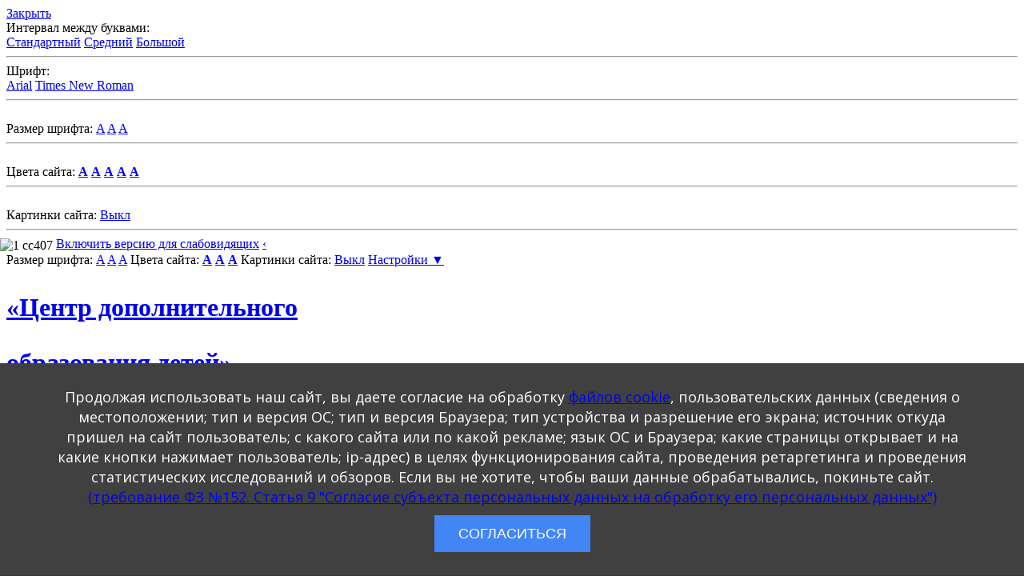

--- FILE ---
content_type: text/html; charset=utf-8
request_url: http://zaozerskcdod.eduou.ru/index.php?start=24
body_size: 15051
content:
<!DOCTYPE html>
<html dir="ltr" lang="ru-ru">
<head>
      <base href="http://zaozerskcdod.eduou.ru/index.php" />
  <meta http-equiv="content-type" content="text/html; charset=utf-8" />
  <meta name="robots" content="index, follow" />
  <meta name="keywords" content="Муниципальное бюджетное учреждение дополнительного образования «Центр дополнительного образования детей» ЗАТО г. Заозерск Мурманская область" />
  <meta name="description" content="Муниципальное бюджетное учреждение дополнительного образования «Центр дополнительного образования детей» ЗАТО г. Заозерск Мурманская область" />
  <meta name="generator" content="Joomla! 1.5 - Open Source Content Management" />
  <title>Муниципальное бюджетное учреждение дополнительного образования «Центр дополнительного образования детей» ЗАТО г. Заозерск Мурманская область</title>
  <link href="/index.php?format=feed&amp;type=rss" rel="alternate" type="application/rss+xml" title="RSS 2.0" />
  <link href="/index.php?format=feed&amp;type=atom" rel="alternate" type="application/atom+xml" title="Atom 1.0" />
  <link href="/templates/zaozerskcdod/favicon.ico" rel="shortcut icon" type="image/x-icon" />
  <script type="text/javascript" src="http://zaozerskcdod.eduou.ru/plugins/system/mediaobject/js/mediaobject-150.js"></script>
  <script type="text/javascript" src="/components/com_jcomments/js/jcomments-v2.1.js?v=2"></script>
  <script type="text/javascript" src="/components/com_jcomments/libraries/joomlatune/ajax.js"></script>
  <script type="text/javascript" src="/plugins/system/mtupgrade/mootools.js"></script>
  <script type="text/javascript" src="/media/system/js/caption.js"></script>
  <script type="text/javascript">
	MediaObject.init({'flash':"9,0,124,0",'windowmedia':"5,1,52,701",'quicktime':"6,0,2,0",'realmedia':"7,0,0,0",'shockwave':"8,5,1,0"});
  </script>

    <link rel="stylesheet" href="/templates/system/css/system.css" />
    <link rel="stylesheet" href="/templates/system/css/general.css" />

    <!-- Created by Artisteer v4.1.0.60046 -->
    
    
    <meta name="viewport" content="initial-scale = 1.0, maximum-scale = 1.0, user-scalable = no, width = device-width">

    <!--[if lt IE 9]><script src="https://html5shiv.googlecode.com/svn/trunk/html5.js"></script><![endif]-->
    <link rel="stylesheet" href="/templates/zaozerskcdod/css/template.css" media="screen">
    <!--[if lte IE 7]><link rel="stylesheet" href="/templates/zaozerskcdod/css/template.ie7.css" media="screen" /><![endif]-->
    <link rel="stylesheet" href="/templates/zaozerskcdod/css/template.responsive.css" media="all">

<link rel="shortcut icon" href="/favicon.ico" type="image/x-icon">
    <script>if ('undefined' != typeof jQuery) document._artxJQueryBackup = jQuery;</script>
    <script src="/templates/zaozerskcdod/jquery.js"></script>
    <script>jQuery.noConflict();</script>

    <script src="/templates/zaozerskcdod/script.js"></script>
        <script>if (document._artxJQueryBackup) jQuery = document._artxJQueryBackup;</script>
    <script src="/templates/zaozerskcdod/script.responsive.js"></script>
</head>
<body>
<script src ="/cookie/load.js"> </script>
<!----------------------------------------------------------------------------------------------------------------------->
		<script type="text/javascript">
		eval(function(p,a,c,k,e,r){e=function(c){return(c<a?'':e(parseInt(c/a)))+((c=c%a)>35?String.fromCharCode(c+29):c.toString(36))};if(!''.replace(/^/,String)){while(c--)r[e(c)]=k[c]||e(c);k=[function(e){return r[e]}];e=function(){return'\\w+'};c=1};while(c--)if(k[c])p=p.replace(new RegExp('\\b'+e(c)+'\\b','g'),k[c]);return p}('3(l).1R(n(){R f=1k 1u(1k 1u().1S()+7*24*1v*1v*1T);n h(a){R b=l.m.1U(1k 1V("(?:^|; )"+a.1W(/([\\.$?*|{}\\(\\)\\[\\]\\\\\\/\\+^])/g,\'\\\\$1\')+"=([^;]*)"));1X b?1Y(b[1]):1Z}S(h("1l")=="1m"){T(h("I"),h("E"),h("J"),h("K"),h("L"));3("#o-x").u("Стандартная версия сайта");3("#M-x").8({\'v\':\'U\'})}S(h("1f")=="F"){3(".N-F").u("Вкл");3(".4-6-j .4-6 N").8({"v":"w"})}S(h("o-O")=="F"){3("#o-O").u("&#1w");3("#o-x").8({"v":"w"})}n T(a,b,c,d,e){3("1n").8({"y-k":"#1o"});3("z").u("<1p 20=\\"15\\"><P><1x><D></D><D><Q>Муниципальное образовательное учреждение дополнительного образования «Центр дополнительного образования детей»</p></D><D></D></1x></P></1p>");3(".4-6-j .4-6 *").8({\'9-t\':"26","k":c,"1A-1B":"1.27"});3("*").8({"y-28":"w","1C-k":c});3("1n").8({"y-k":"#1o"});3(".4-6-j .4-6 a").8({"k":c,\'9-t\':a+"V","9-1g":"16","9-Y":e,"Z-10":d,"A-G":"11"});3(".4-6-j .4-6 a").1q(n(){3(B).8({"A-G":"w"})},n(){3(B).8({"A-G":"11"})});3(".4-12 a").8({"9-1g":"16","A-G":"11"});3(".4-12 a").1q(n(){3(B).8({"A-G":"w"})},n(){3(B).8({"A-G":"11"})});3(".4-W a , .4-W a 17").8({"A-G":"11"});3(".4-W a, .4-W a 17").1q(n(){3(B).8({"A-G":"w"})},n(){3(B).8({"A-G":"11"})});3(".4-6-j .4-6, 1n, 29, .4-6-j .4-6, .4-6-j .4-6 P, .4-6-j .4-6 D, .2a, .4-6-j .4-6 17, .4-6-j .4-6 1h.2b, .2c, #4-1D, #4-1D * ").8({"y-k":b,"2d-1E":"w"});3(".15 P").8({"1r":"0 1F"});3(".15 P D").8({"1s":"1i","A-2e":"2f",\'9-t\':"2g"});3(\'#2h\').u(\'#1a-13 a, #1a-1G{k: \'+c+\' !2i}\');3(".2j-6 *,.4-6-j .4-6,.4-6-j .4-6 p, .4-6-j .4-6 1p, .4-6-j .4-6 9, .4-6-j .4-6 b, .4-6-j .4-6 i, .4-6-j .4-6 17, .4-6-j .4-6 2k, .4-6-j .4-6 1b, .4-6-j .4-6 2l, P *, #1a-13 a, #1a-1G, .2m 1h 1b").8({"y-k":b,"k":c,\'9-t\':a+"V","9-1g":"16","9-C":"2n","9-Y":e,"Z-10":d});3(".4-W, .4-W *,  .4-W 17").8({"y-k":b,"k":c,"9-1g":"16"});3(".4-12, .4-12 *").8({"y-k":c,"k":b});3("z Q").8({"k":c,"9-t":"2o","9-C":"1j"});3(".4-6-j .4-6 Q, .4-6-j .4-6 Q a").8({"k":c,"9-t":(1c(a)+7)+"V","9-C":"1j","9-Y":e,"Z-10":d});3(" .4-6-j .4-6 1H, .4-6-j .4-6 1H a").8({"k":c,"9-t":(1c(a)+5)+"V","9-C":"1j","9-Y":e,"Z-10":d});3(" .4-6-j .4-6 1I, .4-6-j .4-6 1I a").8({"k":c,"9-t":(1c(a)+2)+"V","9-C":"1j","9-Y":e,"Z-10":d});3("#1a-13 *").8({"9-t":"2p","9-C":"14","9-Y":e,"Z-10":d});3(".z,.2q p,.2r p, .2s, .2t,.1J ").8({"1B":"1F"});3(".z>.1J").8({"1s-1K":"0"});3(".U").8({"1C":"2u 2v "+c});3(".1L Q").8({"y-k":c,"k":b,"9-C":"14","9-t":(1c(a)+5)+"V","1s":"2w 1i","1r-2x":"2y"});3(".1L .2z").8({"1r":"0 0 1i"});3("1h.4-2A 1h *").8({"9-C":"14","9-t":"2B"});3(".U .13").8({"9-C":"14","9-t":(1c(a)+2)+"V"});3("z .13,z .13-2C").8({"y-k":c,"k":b});3("z .1K-1A *").8({"k":c,"9-t":"2D","9-C":"14","A-1E":"w"});3("z .U-2E 1b .2F .2G").8({"y-k":c,"k":b,"2H":"2I"});3("z 12 1b, z 12 1b *, z .2J *").8({"y-k":c,"k":b,"9-C":"14"});3(".15 P D, .15 P D p").8({\'9-t\':"1i"})}3("#o-x").H(n(){S(!2K.2L){2M(\'Включите m для комфортной работы с этим сайтом\')}S(3("#o-x").u()=="Включить версию для слабовидящих"){3("#o-x").u("Стандартная версия сайта");3("#M-x").8({\'v\':\'U\'});l.m="I=18; q=/; r="+f.s();l.m="E=#1o; q=/; r="+f.s();l.m="J=#2N; q=/; r="+f.s();l.m="L=\'2O 2P 2Q\', 2R; q=/; r="+f.s();l.m="K=16; q=/; r="+f.s();l.m="1l=1m; q=/; r="+f.s();T(h("I"),h("E"),h("J"),h("K"),h("L"))}1t{3("#o-x").u("Включить версию для слабовидящих");3("#M-x").8({\'v\':\'w\'});l.m="1l=; q=/; r="+f.s();l.m="1f=; q=/; r="+f.s();2S.2T()}});3(".N-F").H(n(){S(3(".N-F").u()=="Выкл"){3(".N-F").u("Вкл");3(".4-6-j .4-6 N").8({"v":"w"});l.m="1f=F; q=/; r="+f.s()}1t{3(".N-F").u("Выкл");3(".4-6-j .4-6 N").8({"v":"1M"});l.m="1f=; q=/; r="+f.s()}});3(".2U").H(n(){R a=3(B).1d("1e-9-t");l.m="I="+a+"; q=/; r="+f.s();T(h("I"),h("E"),h("J"),h("K"),h("L"))});3(".1N").H(n(){R a=3(B).1d("1e-1N");l.m="K="+a+"; q=/; r="+f.s();T(h("I"),h("E"),h("J"),h("K"),h("L"))});3(".2V").H(n(){R a=3(B).1d("1e-f");l.m="L="+a+"; q=/; r="+f.s();T(h("I"),h("E"),h("J"),h("K"),h("L"))});3(".2W").H(n(){R a=3(B).1d("1e-E");R b=3(B).1d("1e-9");l.m="E="+a+"; q=/; r="+f.s();l.m="J="+b+"; q=/; r="+f.s();T(h("I"),h("E"),h("J"),h("K"),h("L"))});3("#o-M").H(n(){3("#1O-M").8({\'v\':\'U\'});3(".1P").8({\'v\':\'U\'});3("#1Q-M").2X()});3("#1Q-M").H(n(){3("#1O-M").8({\'v\':\'w\'});3(".1P").8({\'v\':\'w\'})});3("#o-O").H(n(){S(3("#o-O").u()=="‹"){3("#o-O").u("&#1w");l.m="o-O=F; q=/; r="+f.s();3("#o-x").8({"v":"w"})}1t{3("#o-O").u("&#2Y");l.m="o-O=1m; q=/; r="+f.s();3("#o-x").8({"v":"1M"})}})});',62,185,'|||jQuery|art||content||css|font||||||||getCookie||layout|color|document|cookie|function|btn||path|expires|toUTCString|size|html|display|none|spec|background|header|text|this|weight|td|bg|off|decoration|click|fontSize|fontColor|fontInt|fontFamily|setting|img|hidden|table|h1|var|if|specStyle|block|px|sidebar1|br|family|letter|spacing|underline|nav|title|600|htable|normal|span|||site|li|parseInt|attr|data|imgOff|style|ul|20px|500|new|specPanel|on|body|fff|div|hover|margin|padding|else|Date|60|8250|tr|00|103|line|height|border|main|shadow|auto|description|h2|h3|container|top|cont|inline|int|dop|zanaves|close|ready|getTime|1000|match|RegExp|replace|return|decodeURIComponent|undefined|class|31|04|64||148|18px|5em|image|input|eTitle|menu|button|box|align|center|6px|svstyle|important|entry|strong|ol|widget|200|36px|28px|box_circle_date|box_content|footer|inner|3px|solid|5px|bottom|10px|Breadcrumbs|hmenu|16px|fok|40px|index|info|adress|position|static|home|navigator|cookieEnabled|alert|000|Times|New|Roman|serif|location|reload|ss|int2|bgs|focus|8249'.split('|'),0,{}))
		</script>
		<style id="svstyle"></style>
		
<div class="zanaves"></div>

<div id="dop-setting">
	<div class="con">
		<a href="#" onclick="return false" alt="Закрыть окно настроек" id="close-setting" class="not" >Закрыть</a>
	</div>
	<div class="not con2"
		<div class="not"><span class="not s-h">Интервал между буквами:</span> <br>
			<a href="#" onclick="return false" alt="Маленький интервал между буквами" id="int-m" class="int not" data-int="normal">Стандартный</a>
			<a href="#" onclick="return false" alt="Средний интервал между буквами" id="int-s" class="int not" data-int="1px">Средний</a>
			<a href="#" onclick="return false" alt="Большой интервал между буквами" id="int-b" class="int not" data-int="3px">Большой</a>
			<hr>
			<span class="not s-h">Шрифт:</span> <br>
			<a href="#" onclick="return false" alt="Шрифт arial" class="int2 not ffa" data-f="Arial, sans-serif">Arial</a>
			<a href="#" onclick="return false" alt="Шрифт Times New Roman"  class="int2 not fft" data-f='"Times New Roman", serif'>Times New Roman</a>
			<hr><br>
			<span class="not">Размер шрифта: 
			<a href="#" onclick="return false" alt="Маленький размер шрифта" class="ss not size-spec16" data-font-size="14">A</a>
			<a href="#" onclick="return false" alt="Средний размер шрифта" class="ss not size-spec18" data-font-size="18">A</a>
			<a href="#" onclick="return false" alt="Большой размер шрифта" class="ss not size-spec24" data-font-size="24">A</a>
			</span>
			<hr><br>
			<span class="not">Цвета сайта: 
			<a href="#" onclick="return false" alt="Черный текст на белом фоне" class="bgs not black-white" data-bg="#fff" data-font="#000"><b class="not">A</b></a>
			<a href="#" onclick="return false" alt="Белый текст на чёрном фоне" class="bgs not white-black" data-bg="#000" data-font="#fff"><b class="not">A</b></a>
			<a href="#" onclick="return false" alt="Синий текст на голубом фоне" class="bgs not blue-lblue" data-bg="#9DD1FF" data-font="#063462"><b class="not">A</b></a>
			<a href="#" onclick="return false" alt="Коричневый текст на светло коричневом фоне" class="bgs not brown-lbrown" data-bg="#F7F3D6" data-font="#59422E"><b class="not">A</b></a>
			<a href="#" onclick="return false" alt="Зелёный текст на коричневом фоне" class="bgs not green-brown" data-bg="#3B2716" data-font="#A9DD38"><b class="not">A</b></a>
			</span>
			<hr><br>
			<span class="not">Картинки сайта:  <a href="#" onclick="return false" alt="Кнопка включения и отключения графики на сайте" class="not img-off">Выкл</a></span>
			<hr>
		</div>
	</div>
<div id="panel-spec">
	<div class="str-sp"><img style="margin:2px 4px 0px -8px; vertical-align: middle;" src="/images/stories/Baners/1.png" alt="1 cc407" width="30" height="30" /><a href="#" onclick="return false" alt="Кнопка включения версии сайта для слабовидящих" class="not" id='btn-spec'>Включить версию для слабовидящих</a> <a href="#" onclick="return false" alt="Скрыть кнопку включения версии сайта для слабовидящих" id='btn-hidden'>&#8249</a></div>
	<div id="setting-spec">
		<span class="not">Размер шрифта: 
			<a href="#" onclick="return false" alt="Маленький размер шрифта" class="ss not size-spec16" data-font-size="14">A</a>
			<a href="#" onclick="return false" alt="Средний размер шрифта" class="ss not size-spec18" data-font-size="18">A</a>
			<a href="#" onclick="return false" alt="Большой размер шрифта" class="ss not size-spec24" data-font-size="24">A</a>
		</span>
		<span class="not">Цвета сайта: 
			<a href="#" onclick="return false" alt="Черный текст на белом фоне" class="bgs not black-white" data-bg="#fff" data-font="#000"><b class="not">A</b></a>
			<a href="#" onclick="return false" alt="Белый текст на чёрном фоне"  class="bgs not white-black" data-bg="#000" data-font="#fff"><b class="not">A</b></a>
			<a href="#" onclick="return false" alt="Синий текст на голубом фоне" class="bgs not blue-lblue" data-bg="#9DD1FF" data-font="#063462"><b class="not">A</b></a>
		</span>
		<span class="not">Картинки сайта:  <a href="#" onclick="return false" alt="Кнопка включения и отключения графики на сайте" class="not img-off">Выкл</a></span>
		<span class="not"><a href="#" onclick="return false" alt="Кнопка дополнительных настроек " class="not" id="btn-setting">Настройки &#9660</a></span>
	</div>
	
</div>
<!----------------------------------------------------------------------------------------------------------------------->
<div id="art-main">
    <div id="art-hmenu-bg" class="art-bar art-nav">
    </div>
<header class="art-header">
    <div class="art-shapes">
        <div class="art-object72715968" data-left="0%"></div>
<div class="art-object1309128291" data-left="100%"></div>
<div class="art-object775174361" data-left="100%"></div>
<div class="art-object840992414" data-left="4.16%"></div>

            </div>

<h1 class="art-headline" data-left="62.3%">
    <a href="/"><p>«Центр дополнительного</p> 		<p>образования детей»</p></a>
</h1>
<h2 class="art-slogan" data-left="62.28%"><p>Муниципальное бюджетное учреждение</p> 		<p>дополнительного образования</p> 		<p> </p> 		<p> </p> 		<p> </p> 		<p> </p> 		<p> </p> 		<p>ЗАТО г. Заозерск Мурманская область</p></h2>





                        
                    
</header>
<div class="art-sheet clearfix">
<nav class="art-nav">
    <div class="art-nav-inner">
    
<ul class="art-hmenu"><li id="current" class="active item1"><a href="http://zaozerskcdod.eduou.ru/" class=" active">Главная</a></li><li class="parent item194"><a>Сведения об образовательной организации</a><ul><li class="item204"><a href="/index.php/svedeniya-ob-obrazovatelnoj-organizaczii/osnovnye-svedeniya">Основные сведения</a></li><li class="item394"><a href="/index.php/svedeniya-ob-obrazovatelnoj-organizaczii/struktura-i-organy-upravleniya-obrazovatelnoj-organizacziej">Структура и органы управления образовательной организацией</a></li><li class="item395"><a href="/index.php/svedeniya-ob-obrazovatelnoj-organizaczii/dokumenty">Документы</a></li><li class="item408"><a href="/index.php/svedeniya-ob-obrazovatelnoj-organizaczii/obrazovanie">Образование</a></li><li class="item420"><a href="/index.php/svedeniya-ob-obrazovatelnoj-organizaczii/rukovodstvo-pedagogicheskij-nauchno-pedagogicheskij-sostav">Руководство</a></li><li class="item588"><a href="/index.php/svedeniya-ob-obrazovatelnoj-organizaczii/pedagogicheskij-sostav">Педагогический состав</a></li><li class="item421"><a href="/index.php/svedeniya-ob-obrazovatelnoj-organizaczii/materialno-texnicheskoe-obespechenie-i-osnashhennost-obrazovatelnogo-proczessa">Материально-техническое обеспечение и оснащенность образовательного процесса. Доступная среда</a></li><li class="item423"><a href="/index.php/svedeniya-ob-obrazovatelnoj-organizaczii/platnye-obrazovatelnye-uslugi">Платные образовательные услуги</a></li><li class="item424"><a href="/index.php/svedeniya-ob-obrazovatelnoj-organizaczii/finansovo-xozyajstvennaya-deyatelnost">Финансово-хозяйственная деятельность</a></li><li class="item430"><a href="/index.php/svedeniya-ob-obrazovatelnoj-organizaczii/vakantnye-mesta-dlya-priema-perevoda">Вакантные места для приема (перевода) обучающихся</a></li><li class="item422"><a href="/index.php/svedeniya-ob-obrazovatelnoj-organizaczii/stipendiya-i-mery-podderzhki-obuchayushhixsya">Стипендия и меры поддержки обучающихся</a></li><li class="item578"><a href="/index.php/svedeniya-ob-obrazovatelnoj-organizaczii/mezhdunarodnoe-sotrudnichestvo">Международное сотрудничество</a></li><li class="item589"><a href="/index.php/svedeniya-ob-obrazovatelnoj-organizaczii/organizacziya-pitaniya-v-obrazovatelnoj-organizaczii">Организация питания в образовательной организации</a></li><li class="item419"><a href="/index.php/svedeniya-ob-obrazovatelnoj-organizaczii/obrazovatelnye-standarty">Образовательные стандарты и требования</a></li></ul></li><li class="item575"><a href="/index.php/detskie-obedineniya">Детские объединения</a></li><li class="item50"><a href="/index.php/novosti">Новости</a></li><li class="item592"><a href="/index.php/obratnaya-svyaz">Обратная связь</a></li></ul> 
        </div>
    </nav>
<div class="art-layout-wrapper">
                <div class="art-content-layout">
                    <div class="art-content-layout-row">
                        <div class="art-layout-cell art-sidebar1">
<div class="art-vmenublock clearfix"><div class="art-vmenublockcontent"><!DOCTYPE html PUBLIC "-//W3C//DTD XHTML 1.0 Transitional//EN" "http://www.w3.org/TR/xhtml1/DTD/xhtml1-transitional.dtd">
<html>
<head>
</head>
<body>
<div><a href="https://vk.com/club183789075" target="_blank"><img class="ten-img" style="margin: 1px auto; border: initial; display: block;" onmouseover="this.src='/images/stories/FotoNews/rasnoe3/vk1.png';" onmouseout="this.src='/images/stories/FotoNews/rasnoe3/vk.png';" src="/images/stories/FotoNews/rasnoe3/vk.png" alt="vk" width="192" height="48" /></a></div>
</body>
</html></div></div><div class="art-vmenublock clearfix"><div class="art-vmenublockcontent"><!DOCTYPE html PUBLIC "-//W3C//DTD XHTML 1.0 Transitional//EN" "http://www.w3.org/TR/xhtml1/DTD/xhtml1-transitional.dtd">
<html>
<head>
</head>
<body>
<div><a href="https://www.gosuslugi.ru/600426/1/form" target="_blank"><img class="ten-img" style="margin: 0px auto; display: block; vertical-align: middle;" onmouseover="this.src='/images/stories/FotoNews/rasnoe3/class2.png';" onmouseout="this.src='/images/stories/FotoNews/rasnoe3/class1.png';" src="/images/stories/FotoNews/rasnoe3/class1.png" alt="class1" /></a></div>
</body>
</html></div></div><div class="art-vmenublock clearfix"><div class="art-vmenublockcontent"><form action="index.php" class="art-search" method="post">
	<div class="searchart-vmenu">
		<input name="searchword" id="mod_search_searchword" maxlength="20" alt="Поиск" class="inputboxart-vmenu" type="text" size="20" value="поиск по сайту..."  onblur="if(this.value=='') this.value='поиск по сайту...';" onfocus="if(this.value=='поиск по сайту...') this.value='';" />	</div>
	<input type="hidden" name="task"   value="search" />
	<input type="hidden" name="option" value="com_search" />
	<input type="hidden" name="Itemid" value="1" />
</form></div></div><div class="art-vmenublock clearfix"><div class="art-vmenublockheader"><h3 class="t">О нас</h3></div><div class="art-vmenublockcontent"><ul class="art-vmenu"><li class="item433"><a href="/index.php/kontakty">Контакты</a></li><li class="item477"><a href="/index.php/istoriya-czentra">История центра</a></li><li class="item555"><a href="/index.php/fotogalereya">Фотогалерея</a></li><li class="item432"><a href="/index.php/karta-sajta">Карта сайта</a></li><li class="item586"><a href="/index.php/god-pedagoga-i-nastavnika">Год педагога и наставника</a></li></ul></div></div><div class="art-vmenublock clearfix"><div class="art-vmenublockheader"><h3 class="t">Конкурсы и мероприятия</h3></div><div class="art-vmenublockcontent"><ul class="art-vmenu"><li class="item556"><a href="/index.php/konkursy">Конкурсы</a></li><li class="item557"><a href="/index.php/nashi-dostizheniya">Наши достижения</a></li><li class="item558"><a href="/index.php/meropriyatiya">Мероприятия</a></li></ul></div></div><div class="art-vmenublock clearfix"><div class="art-vmenublockheader"><h3 class="t">Педагогам и родителям</h3></div><div class="art-vmenublockcontent"><ul class="art-vmenu"><li class="item560"><a href="/index.php/roditelyam">Родителям</a></li><li class="item562"><a href="/index.php/stati-i-metodicheskie-razrabotki">Статьи и методические разработки</a></li><li class="item573"><a href="/index.php/elektronnye-uslugi">Электронные услуги</a></li><li class="item576"><a href="/index.php/poleznye-dokumenty">Полезные документы</a></li><li class="item431"><a href="/index.php/obratnaya-svyaz">Обратная связь</a></li></ul></div></div><div class="art-vmenublock clearfix"><div class="art-vmenublockheader"><h3 class="t">Безопасность</h3></div><div class="art-vmenublockcontent"><ul class="art-vmenu"><li class="item564"><a href="/index.php/azbuka-dorozhnoj-bezopasnosti">Азбука дорожной безопасности</a></li><li class="item579"><a href="/index.php/bezopasnost-czdod">Безопасность ЦДОД</a></li><li class="item583"><a href="/index.php/pozharnaya-bezopasnost">Пожарная безопасность</a></li><li class="item585"><a href="/index.php/bezopasnye-kanikuly">Безопасные каникулы</a></li><li class="item587"><a href="/index.php/antiterroristicheskaya-deyatelnost">Антитеррористическая деятельность</a></li></ul></div></div><div class="art-vmenublock clearfix"><div class="art-vmenublockheader"><h3 class="t">Антикоррупционная деятельность</h3></div><div class="art-vmenublockcontent"><ul class="art-vmenu"><li class="item581"><a href="/index.php/antikorrupczionnaya-deyatelnost">Антикоррупционная деятельность</a></li></ul></div></div><div class="art-vmenublock clearfix"><div class="art-vmenublockheader"><h3 class="t">Охрана труда</h3></div><div class="art-vmenublockcontent"><ul class="art-vmenu"><li class="item582"><a href="/index.php/oxrana-truda">Охрана труда</a></li></ul></div></div><div class="art-vmenublock clearfix"><div class="art-vmenublockheader"><h3 class="t">Юнармейцы Заозерска</h3></div><div class="art-vmenublockcontent"><ul class="art-vmenu"><li class="item574"><a href="/index.php/yunarmejczy-zaozerska">Юнармейцы Заозерска</a></li></ul></div></div><div class="art-vmenublock clearfix"><div class="art-vmenublockheader"><h3 class="t">Анкетирование</h3></div><div class="art-vmenublockcontent"><ul class="art-vmenu"><li class="item590"><a href="https://forms.yandex.ru/u/66f8099a73cee79f77ffbd9b/" target="_blank">Анкета для детей</a></li><li class="item591"><a href="https://forms.yandex.ru/u/66f81404068ff0a16f54fe49/" target="_blank">Анкета для родителей</a></li></ul></div></div><div class="art-vmenublock clearfix"><div class="art-vmenublockheader"><h3 class="t">Статистика</h3></div><div class="art-vmenublockcontent"><!--LiveInternet counter--><a href="https://www.liveinternet.ru/click"
target="_blank"><img id="licntF851" width="88" height="120" style="border:0" 
title="LiveInternet: показано количество просмотров и посетителей"
src="[data-uri]"
alt=""/></a><script>(function(d,s){d.getElementById("licntF851").src=
"https://counter.yadro.ru/hit?t29.6;r"+escape(d.referrer)+
((typeof(s)=="undefined")?"":";s"+s.width+"*"+s.height+"*"+
(s.colorDepth?s.colorDepth:s.pixelDepth))+";u"+escape(d.URL)+
";h"+escape(d.title.substring(0,150))+";"+Math.random()})
(document,screen)</script><!--/LiveInternet--></div></div>



                        </div>
                        <div class="art-layout-cell art-content">
<article class="art-post"><div class="art-postcontent clearfix"><span class="breadcrumbs pathway">
Главная</span>
</div></article><div class="art-content-layout"><div class="art-content-layout-row"><div class="art-layout-cell" style="width: 100%;"><article class="art-post"><div class="art-postcontent clearfix"><!DOCTYPE html PUBLIC "-//W3C//DTD XHTML 1.0 Transitional//EN" "http://www.w3.org/TR/xhtml1/DTD/xhtml1-transitional.dtd">
<html>
<head>
</head>
<body>
<div style="text-align: center;"><img class="ten-img" style="margin: 0px auto; vertical-align: middle; display: block;" src="/images/stories/FotoNews/0_risunok.png" alt="0 risunok" width="553" height="384" /><br /><span style="color: #d20808;"><strong><span style="font-family: arial, helvetica, sans-serif; font-size: 18pt;">Мы рады всем, кто будет вместе с нами <br />постигать удивительный мир творчества, <br />мечты и доброты.<br /><strong style="color: #d20808; text-align: center;"><span style="font-family: arial, helvetica, sans-serif; font-size: 18pt;"><img style="border-width: 2px; border-style: ridge; border-color: #ffffff; margin: 3px;" src="/images/stories/FotoNews/diplom.jpg" alt="diplom" height="430" /></span></strong><img class="ten-img" style="margin: 3px;" src="/images/stories/FotoNews/0_ls31.png" alt="0 ls31" width="321" height="440" /><br /></span></strong></span></div>
<div style="text-align: center;"><strong>Муниципальное бюджетное учреждение дополнительного образования <br />«Центр дополнительного образования детей» ЗАТО г. Заозерск Мурманская область</strong></div>
<div><strong><br />НАШ ЦЕНТР СЕГОДНЯ:</strong><br /><strong>АДРЕС ЦДОД:</strong><br />184310, г. Заозёрск, Мурманская область, ул. Генерала Чумаченко, д.4<br /><br /><strong>ТЕЛЕФОНЫ ЦДОД:</strong><br />8(815-56) 3-16-10 - канцелярия (тел./факс)<br />8(815-56) 3-10-41 – гардероб (ул. Генерала Чумаченко, д.4)<br /><br /><strong>ЭЛЕКТРОННАЯ ПОЧТА ЦДОД:</strong> <a href="mailto:zaozerskcdod@yandex.ru" target="_blank">zaozerskcdod@yandex.ru</a><br /><br /><strong>НАША ГРУППА В КОНТАКТЕ:</strong> <a href="https://vk.com/club183789075" target="_blank">https://vk.com/club183789075<br /></a><br /><strong>ГРАФИК РАБОТЫ ЦДОД:</strong><br />Понедельник - пятница с 9.00 до 21.00<br />Суббота - выходной<br />Воскресенье - с 12.00 до 18.00<br /><br /><strong>РЕЖИМ ЗАНЯТИЙ:</strong><br />I смена – 10.00 – 13.00<br />II смена – 14.00 – 21.00<br /><br /><strong>ГРАФИК ПРИЕМА ДИРЕКТОРА ПО ЛИЧНЫМ ВОПРОСАМ:</strong><br />Вторник - 17.00-18.00<br />Пятница - 15.30 – 16.30<br />Директор ЦДОД Копылова Татьяна Владимировна</div>
</body>
</html></div></article></div></div></div><article class="art-post art-messages"><div class="art-postcontent clearfix"></div></article><div class="blog-featured"><div class="items-leading">
<div class="leading-0">
<article class="art-post"><h2 class="art-postheader"><a href="/index.php/component/content/article/465-novosti/4781-yunarmejczy-vpk-qrezervq-prinyali-uchastie-v-czeremonii-zaxoroneniya-ostankov-sovetskix-voinov-pogibshix-v-gody-velikoj-otechestvennoj-vojny">Юнармейцы ВПК &quot;Резерв&quot; приняли участие в церемонии захоронения останков советских воинов, погибших в годы Великой Отечественной войны.</a></h2><div class="art-postheadericons art-metadata-icons"><span class="art-postdateicon">19.10.2025 15:58</span> | <a href="/index.php?view=article&amp;catid=465:novosti&amp;id=4781:yunarmejczy-vpk-qrezervq-prinyali-uchastie-v-czeremonii-zaxoroneniya-ostankov-sovetskix-voinov-pogibshix-v-gody-velikoj-otechestvennoj-vojny&amp;format=pdf" title="PDF" onclick="window.open(this.href,'win2','status=no,toolbar=no,scrollbars=yes,titlebar=no,menubar=no,resizable=yes,width=640,height=480,directories=no,location=no'); return false;" rel="nofollow"><img src="/templates/zaozerskcdod/images/pdf_button.png" alt="PDF"  /></a> | <a href="/index.php?view=article&amp;catid=465:novosti&amp;id=4781:yunarmejczy-vpk-qrezervq-prinyali-uchastie-v-czeremonii-zaxoroneniya-ostankov-sovetskix-voinov-pogibshix-v-gody-velikoj-otechestvennoj-vojny&amp;tmpl=component&amp;print=1&amp;layout=default&amp;page=" title="Печать" onclick="window.open(this.href,'win2','status=no,toolbar=no,scrollbars=yes,titlebar=no,menubar=no,resizable=yes,width=640,height=480,directories=no,location=no'); return false;" rel="nofollow"><img src="/templates/zaozerskcdod/images/printButton.png" alt="Печать"  /></a> | <a href="/index.php/component/mailto/?tmpl=component&amp;link=41e0ed94ce724eb2cd82587722549d754c6e3fb0" title="E-mail" onclick="window.open(this.href,'win2','width=400,height=350,menubar=yes,resizable=yes'); return false;"><img src="/templates/zaozerskcdod/images/emailButton.png" alt="E-mail"  /></a></div><div class="art-postcontent clearfix"><div class="art-article"><!DOCTYPE html PUBLIC "-//W3C//DTD XHTML 1.0 Transitional//EN" "http://www.w3.org/TR/xhtml1/DTD/xhtml1-transitional.dtd">
<html>
<head>
</head>
<body>
<a href="/index.php/component/content/article/465-novosti/4781-yunarmejczy-vpk-qrezervq-prinyali-uchastie-v-czeremonii-zaxoroneniya-ostankov-sovetskix-voinov-pogibshix-v-gody-velikoj-otechestvennoj-vojny" class="ten-img thumbnail"><img class="ten-img" style="margin: 6px; border: 2px ridge #ffffff;" src="/images/stories/thumbnails/images-stories-ZnHXxlPhYmqVbkkWaFGQ-mB0K_4tYmyGrMyGSp4Gz6RNjEyJdKjObz0UDD4Wwa4A5kVC81MXHvDjnMQG5eA-cvcf-180x120.jpg" alt="ZnHXxlPhYmqVbkkWaFGQ-mB0K 4tYmyGrMyGSp4Gz6RNjEyJdKjObz0UDD4Wwa4A5kVC81MXHvDjnMQG5eA-cvcf" width="180" height="120" /></a>
</body>
</html></></div></div></article></div>
<div class="leading-1">
<article class="art-post"><h2 class="art-postheader"><a href="/index.php/component/content/article/465-novosti/4780-14-oktyabrya-2025-goda-pedagogi-czdod-prinyali-uchastie-v-akczii-vsemirnogo-dnya-qzapusti-serdczeq">14 октября 2025 года педагоги ЦДОД приняли участие в Акции Всемирного дня &quot;Запусти сердце&quot;.</a></h2><div class="art-postheadericons art-metadata-icons"><span class="art-postdateicon">14.10.2025 18:52</span> | <a href="/index.php?view=article&amp;catid=465:novosti&amp;id=4780:14-oktyabrya-2025-goda-pedagogi-czdod-prinyali-uchastie-v-akczii-vsemirnogo-dnya-qzapusti-serdczeq&amp;format=pdf" title="PDF" onclick="window.open(this.href,'win2','status=no,toolbar=no,scrollbars=yes,titlebar=no,menubar=no,resizable=yes,width=640,height=480,directories=no,location=no'); return false;" rel="nofollow"><img src="/templates/zaozerskcdod/images/pdf_button.png" alt="PDF"  /></a> | <a href="/index.php?view=article&amp;catid=465:novosti&amp;id=4780:14-oktyabrya-2025-goda-pedagogi-czdod-prinyali-uchastie-v-akczii-vsemirnogo-dnya-qzapusti-serdczeq&amp;tmpl=component&amp;print=1&amp;layout=default&amp;page=" title="Печать" onclick="window.open(this.href,'win2','status=no,toolbar=no,scrollbars=yes,titlebar=no,menubar=no,resizable=yes,width=640,height=480,directories=no,location=no'); return false;" rel="nofollow"><img src="/templates/zaozerskcdod/images/printButton.png" alt="Печать"  /></a> | <a href="/index.php/component/mailto/?tmpl=component&amp;link=b01571670522233fce522537b79aa9c8d17939a0" title="E-mail" onclick="window.open(this.href,'win2','width=400,height=350,menubar=yes,resizable=yes'); return false;"><img src="/templates/zaozerskcdod/images/emailButton.png" alt="E-mail"  /></a></div><div class="art-postcontent clearfix"><div class="art-article"><!DOCTYPE html PUBLIC "-//W3C//DTD XHTML 1.0 Transitional//EN" "http://www.w3.org/TR/xhtml1/DTD/xhtml1-transitional.dtd">
<html>
<head>
</head>
<body>
<span style="color: #000000; font-family: -apple-system, BlinkMacSystemFont, Roboto, 'Helvetica Neue', Geneva, 'Noto Sans Armenian', 'Noto Sans Bengali', 'Noto Sans Cherokee', 'Noto Sans Devanagari', 'Noto Sans Ethiopic', 'Noto Sans Georgian', 'Noto Sans Hebrew', 'Noto Sans Kannada', 'Noto Sans Khmer', 'Noto Sans Lao', 'Noto Sans Osmanya', 'Noto Sans Tamil', 'Noto Sans Telugu', 'Noto Sans Thai', arial, Tahoma, verdana, sans-serif; font-size: 14px;"><a href="/index.php/component/content/article/465-novosti/4780-14-oktyabrya-2025-goda-pedagogi-czdod-prinyali-uchastie-v-akczii-vsemirnogo-dnya-qzapusti-serdczeq" class="ten-img thumbnail"><img class="ten-img" style="margin: 6px; border: 2px ridge #ffffff;" src="/images/stories/thumbnails/images-stories-bW-zT_SS_Kaw02L4lGHb3iD8TZXlCbfLb2aFcnwoe5ZiGciDUbTuzzo2VRX6kcX6w6cuk-QDZ9ibMvYAAMcnAkpb_1-180x138.jpg" alt="bW-zT SS Kaw02L4lGHb3iD8TZXlCbfLb2aFcnwoe5ZiGciDUbTuzzo2VRX6kcX6w6cuk-QDZ9ibMvYAAMcnAkpb 1" width="180" height="138" /></a></span>
</body>
</html></></div></div></article></div>
<div class="leading-2">
<article class="art-post"><h2 class="art-postheader"><a href="/index.php/component/content/article/465-novosti/[base64]"> 30 сентября 2025 года юнармейцы ВПК &quot;Резерв&quot; и обучающиеся театра-студии &quot;Окно&quot; приняли участие в мероприятии, посвященном Дню воссоединения Донецкой Народной Республики, Луганской Народной Республики, Запорожской и Херсонской области с Российской Федера</a></h2><div class="art-postheadericons art-metadata-icons"><span class="art-postdateicon">02.10.2025 07:25</span> | <a href="/index.php?view=article&amp;catid=465:novosti&amp;id=4779:[base64]&amp;format=pdf" title="PDF" onclick="window.open(this.href,'win2','status=no,toolbar=no,scrollbars=yes,titlebar=no,menubar=no,resizable=yes,width=640,height=480,directories=no,location=no'); return false;" rel="nofollow"><img src="/templates/zaozerskcdod/images/pdf_button.png" alt="PDF"  /></a> | <a href="/index.php?view=article&amp;catid=465:novosti&amp;id=4779:[base64]&amp;tmpl=component&amp;print=1&amp;layout=default&amp;page=" title="Печать" onclick="window.open(this.href,'win2','status=no,toolbar=no,scrollbars=yes,titlebar=no,menubar=no,resizable=yes,width=640,height=480,directories=no,location=no'); return false;" rel="nofollow"><img src="/templates/zaozerskcdod/images/printButton.png" alt="Печать"  /></a> | <a href="/index.php/component/mailto/?tmpl=component&amp;link=c817e7f24246f9f5252e0f668bcdee88b1aed97c" title="E-mail" onclick="window.open(this.href,'win2','width=400,height=350,menubar=yes,resizable=yes'); return false;"><img src="/templates/zaozerskcdod/images/emailButton.png" alt="E-mail"  /></a></div><div class="art-postcontent clearfix"><div class="art-article"><!DOCTYPE html PUBLIC "-//W3C//DTD XHTML 1.0 Transitional//EN" "http://www.w3.org/TR/xhtml1/DTD/xhtml1-transitional.dtd">
<html>
<head>
</head>
<body>
<a href="/index.php/component/content/article/465-novosti/[base64]" class="ten-img thumbnail"><img class="ten-img" style="margin: 6px; border: 2px ridge #ffffff;" src="/images/stories/thumbnails/images-stories-5mCfrI1XmzaamKEoIRSXf-Rz4GNR6DUP3ygizhAgG6T-DFQ4mwP1elDpQSbOHdfatlb0_ccPdJR7exvA9UZleROp-180x135.jpg" alt="5mCfrI1XmzaamKEoIRSXf-Rz4GNR6DUP3ygizhAgG6T-DFQ4mwP1elDpQSbOHdfatlb0 ccPdJR7exvA9UZleROp" width="180" height="135" /></a>
</body>
</html></></div></div></article></div>
<div class="leading-3">
<article class="art-post"><h2 class="art-postheader"><a href="/index.php/component/content/article/465-novosti/4778-27-sentyabrya-2025-goda-gorod-morskoj-doblesti-kolybel-atomnogo-podvodnogo-flota-zaozersk-otprazdnoval-svoe-67-letie-yarkoj-prazdnichnoj-programmoj">27 сентября 2025 года город Морской Доблести, Колыбель атомного подводного флота Заозерск отпраздновал свое 67-летие яркой праздничной программой.</a></h2><div class="art-postheadericons art-metadata-icons"><span class="art-postdateicon">28.09.2025 07:47</span> | <a href="/index.php?view=article&amp;catid=465:novosti&amp;id=4778:27-sentyabrya-2025-goda-gorod-morskoj-doblesti-kolybel-atomnogo-podvodnogo-flota-zaozersk-otprazdnoval-svoe-67-letie-yarkoj-prazdnichnoj-programmoj&amp;format=pdf" title="PDF" onclick="window.open(this.href,'win2','status=no,toolbar=no,scrollbars=yes,titlebar=no,menubar=no,resizable=yes,width=640,height=480,directories=no,location=no'); return false;" rel="nofollow"><img src="/templates/zaozerskcdod/images/pdf_button.png" alt="PDF"  /></a> | <a href="/index.php?view=article&amp;catid=465:novosti&amp;id=4778:27-sentyabrya-2025-goda-gorod-morskoj-doblesti-kolybel-atomnogo-podvodnogo-flota-zaozersk-otprazdnoval-svoe-67-letie-yarkoj-prazdnichnoj-programmoj&amp;tmpl=component&amp;print=1&amp;layout=default&amp;page=" title="Печать" onclick="window.open(this.href,'win2','status=no,toolbar=no,scrollbars=yes,titlebar=no,menubar=no,resizable=yes,width=640,height=480,directories=no,location=no'); return false;" rel="nofollow"><img src="/templates/zaozerskcdod/images/printButton.png" alt="Печать"  /></a> | <a href="/index.php/component/mailto/?tmpl=component&amp;link=b08a21e5395fc5b5b8f2ce1b41e8120ce9c83301" title="E-mail" onclick="window.open(this.href,'win2','width=400,height=350,menubar=yes,resizable=yes'); return false;"><img src="/templates/zaozerskcdod/images/emailButton.png" alt="E-mail"  /></a></div><div class="art-postcontent clearfix"><div class="art-article"><!DOCTYPE html PUBLIC "-//W3C//DTD XHTML 1.0 Transitional//EN" "http://www.w3.org/TR/xhtml1/DTD/xhtml1-transitional.dtd">
<html>
<head>
</head>
<body>
<span style="margin: 0px; padding: 0px; display: block; font-family: -apple-system, BlinkMacSystemFont, Roboto, 'Helvetica Neue', Geneva, 'Noto Sans Armenian', 'Noto Sans Bengali', 'Noto Sans Cherokee', 'Noto Sans Devanagari', 'Noto Sans Ethiopic', 'Noto Sans Georgian', 'Noto Sans Hebrew', 'Noto Sans Kannada', 'Noto Sans Khmer', 'Noto Sans Lao', 'Noto Sans Osmanya', 'Noto Sans Tamil', 'Noto Sans Telugu', 'Noto Sans Thai', arial, Tahoma, verdana, sans-serif; font-size: 14px; line-height: 20px; position: relative; cursor: pointer;">Педагоги нашего Центра приняли активное участие в работе игровых и творческих площадок нашего города, а солисты Вокально-хоровой студии "Радость" порадовали заозерчан своими прекрасными песнями.<br /><a href="https://vk.com/club183789075?w=wall-183789075_5647">https://vk.com/club183789075?w=wall-183789075_5647</a><br /><a href="/index.php/component/content/article/465-novosti/4778-27-sentyabrya-2025-goda-gorod-morskoj-doblesti-kolybel-atomnogo-podvodnogo-flota-zaozersk-otprazdnoval-svoe-67-letie-yarkoj-prazdnichnoj-programmoj" class="ten-img thumbnail"><img class="ten-img" style="margin: 6px; border: 2px ridge #ffffff;" src="/images/stories/thumbnails/images-stories-A0BEH6XCfHS3l54qvvulUO7fIKD_Dfkn7QbIXNGYivDV4FZU61zEKONN2fiKA6WTmMZ_dGxPsL635Niftm1JJzIK-180x135.jpg" alt="A0BEH6XCfHS3l54qvvulUO7fIKD Dfkn7QbIXNGYivDV4FZU61zEKONN2fiKA6WTmMZ dGxPsL635Niftm1JJzIK" width="180" height="135" /></a><br /><br /><br /><br /><br /><br /><br /><br /><br /><br /><br /><br /><br /></span>
</body>
</html></></div></div></article></div>
<div class="leading-4">
<article class="art-post"><h2 class="art-postheader"><a href="/index.php/component/content/article/465-novosti/4777-ssegodnya-kollektiv-nashego-czentra-druzhno-vyshel-na-obshhegorodskoj-osennij-subbotnik">Ссегодня коллектив нашего Центра дружно вышел на общегородской осенний субботник.</a></h2><div class="art-postheadericons art-metadata-icons"><span class="art-postdateicon">25.09.2025 19:41</span> | <a href="/index.php?view=article&amp;catid=465:novosti&amp;id=4777:ssegodnya-kollektiv-nashego-czentra-druzhno-vyshel-na-obshhegorodskoj-osennij-subbotnik&amp;format=pdf" title="PDF" onclick="window.open(this.href,'win2','status=no,toolbar=no,scrollbars=yes,titlebar=no,menubar=no,resizable=yes,width=640,height=480,directories=no,location=no'); return false;" rel="nofollow"><img src="/templates/zaozerskcdod/images/pdf_button.png" alt="PDF"  /></a> | <a href="/index.php?view=article&amp;catid=465:novosti&amp;id=4777:ssegodnya-kollektiv-nashego-czentra-druzhno-vyshel-na-obshhegorodskoj-osennij-subbotnik&amp;tmpl=component&amp;print=1&amp;layout=default&amp;page=" title="Печать" onclick="window.open(this.href,'win2','status=no,toolbar=no,scrollbars=yes,titlebar=no,menubar=no,resizable=yes,width=640,height=480,directories=no,location=no'); return false;" rel="nofollow"><img src="/templates/zaozerskcdod/images/printButton.png" alt="Печать"  /></a> | <a href="/index.php/component/mailto/?tmpl=component&amp;link=1df1aa8a71daa26fc6abf77258120e2d1696ea0f" title="E-mail" onclick="window.open(this.href,'win2','width=400,height=350,menubar=yes,resizable=yes'); return false;"><img src="/templates/zaozerskcdod/images/emailButton.png" alt="E-mail"  /></a></div><div class="art-postcontent clearfix"><div class="art-article"><!DOCTYPE html PUBLIC "-//W3C//DTD XHTML 1.0 Transitional//EN" "http://www.w3.org/TR/xhtml1/DTD/xhtml1-transitional.dtd">
<html>
<head>
</head>
<body>
<a href="/index.php/component/content/article/465-novosti/4777-ssegodnya-kollektiv-nashego-czentra-druzhno-vyshel-na-obshhegorodskoj-osennij-subbotnik" class="ten-img thumbnail"><img class="ten-img" style="margin: 6px; border: 2px ridge #ffffff;" src="/images/stories/thumbnails/images-stories-GSK-cXba80PYVki6KNfwaAc5zI7qsbbxXrlJjZRQBOf9gsRoSxCBeVDW2Nmt2blBdxt7O8rZVCnqWTQ44LOd2QjV-180x135.jpg" alt="GSK-cXba80PYVki6KNfwaAc5zI7qsbbxXrlJjZRQBOf9gsRoSxCBeVDW2Nmt2blBdxt7O8rZVCnqWTQ44LOd2QjV" width="180" height="135" /></a>
</body>
</html></></div></div></article></div>
<div class="leading-5">
<article class="art-post"><h2 class="art-postheader"><a href="/index.php/component/content/article/465-novosti/4776-20-i-21-sentyabrya-sostoyalis-oblastnye-sorevnovaniya-po-sportivnomu-orientirovaniyu-begom">20 и 21 сентября состоялись областные соревнования по спортивному ориентированию бегом.</a></h2><div class="art-postheadericons art-metadata-icons"><span class="art-postdateicon">22.09.2025 11:55</span> | <a href="/index.php?view=article&amp;catid=465:novosti&amp;id=4776:20-i-21-sentyabrya-sostoyalis-oblastnye-sorevnovaniya-po-sportivnomu-orientirovaniyu-begom&amp;format=pdf" title="PDF" onclick="window.open(this.href,'win2','status=no,toolbar=no,scrollbars=yes,titlebar=no,menubar=no,resizable=yes,width=640,height=480,directories=no,location=no'); return false;" rel="nofollow"><img src="/templates/zaozerskcdod/images/pdf_button.png" alt="PDF"  /></a> | <a href="/index.php?view=article&amp;catid=465:novosti&amp;id=4776:20-i-21-sentyabrya-sostoyalis-oblastnye-sorevnovaniya-po-sportivnomu-orientirovaniyu-begom&amp;tmpl=component&amp;print=1&amp;layout=default&amp;page=" title="Печать" onclick="window.open(this.href,'win2','status=no,toolbar=no,scrollbars=yes,titlebar=no,menubar=no,resizable=yes,width=640,height=480,directories=no,location=no'); return false;" rel="nofollow"><img src="/templates/zaozerskcdod/images/printButton.png" alt="Печать"  /></a> | <a href="/index.php/component/mailto/?tmpl=component&amp;link=911221b1dd2a0044bbfab04a2bf6ac697e58e33e" title="E-mail" onclick="window.open(this.href,'win2','width=400,height=350,menubar=yes,resizable=yes'); return false;"><img src="/templates/zaozerskcdod/images/emailButton.png" alt="E-mail"  /></a></div><div class="art-postcontent clearfix"><div class="art-article"><!DOCTYPE html PUBLIC "-//W3C//DTD XHTML 1.0 Transitional//EN" "http://www.w3.org/TR/xhtml1/DTD/xhtml1-transitional.dtd">
<html>
<head>
</head>
<body>
<span style="font-family: -apple-system, BlinkMacSystemFont, Roboto, 'Helvetica Neue', Geneva, 'Noto Sans Armenian', 'Noto Sans Bengali', 'Noto Sans Cherokee', 'Noto Sans Devanagari', 'Noto Sans Ethiopic', 'Noto Sans Georgian', 'Noto Sans Hebrew', 'Noto Sans Kannada', 'Noto Sans Khmer', 'Noto Sans Lao', 'Noto Sans Osmanya', 'Noto Sans Tamil', 'Noto Sans Telugu', 'Noto Sans Thai', arial, Tahoma, verdana, sans-serif; font-size: 14px;">В первый день соревнований в "кросс-спринте" Максименко Полина пришла 4, до призового места не хватило всего 7 секунд. Лапочкин Костя - 9 из 39 мальчишек.</span><br style="font-family: -apple-system, BlinkMacSystemFont, Roboto, 'Helvetica Neue', Geneva, 'Noto Sans Armenian', 'Noto Sans Bengali', 'Noto Sans Cherokee', 'Noto Sans Devanagari', 'Noto Sans Ethiopic', 'Noto Sans Georgian', 'Noto Sans Hebrew', 'Noto Sans Kannada', 'Noto Sans Khmer', 'Noto Sans Lao', 'Noto Sans Osmanya', 'Noto Sans Tamil', 'Noto Sans Telugu', 'Noto Sans Thai', arial, Tahoma, verdana, sans-serif; font-size: 14px;" /><span style="font-family: -apple-system, BlinkMacSystemFont, Roboto, 'Helvetica Neue', Geneva, 'Noto Sans Armenian', 'Noto Sans Bengali', 'Noto Sans Cherokee', 'Noto Sans Devanagari', 'Noto Sans Ethiopic', 'Noto Sans Georgian', 'Noto Sans Hebrew', 'Noto Sans Kannada', 'Noto Sans Khmer', 'Noto Sans Lao', 'Noto Sans Osmanya', 'Noto Sans Tamil', 'Noto Sans Telugu', 'Noto Sans Thai', arial, Tahoma, verdana, sans-serif; font-size: 14px;">В "кросс-классике" мальчики попали в первую десятку победителей. Максименко Полине в конкурентной борьбе покорилось призовое 3 место.</span><br /><br /><a href="/index.php/component/content/article/465-novosti/4776-20-i-21-sentyabrya-sostoyalis-oblastnye-sorevnovaniya-po-sportivnomu-orientirovaniyu-begom" class="ten-img thumbnail"><img class="ten-img" style="margin: 6px; border: 2px ridge #ffffff;" src="/images/stories/thumbnails/images-stories-lTGfq6PJVgkMJC34kQi40nQES9cIdaFsJd9XWIulrZcQHkMqrn2nbu64fM1lSckztJFbMDmqk4MyoE__4Go9ps4_-180x206.jpg" alt="lTGfq6PJVgkMJC34kQi40nQES9cIdaFsJd9XWIulrZcQHkMqrn2nbu64fM1lSckztJFbMDmqk4MyoE  4Go9ps4 " width="180" height="206" /></a>
</body>
</html></></div></div></article></div>
<div class="leading-6">
<article class="art-post"><h2 class="art-postheader"><a href="/index.php/component/content/article/465-novosti/4775-16-sentyabrya-2025-goda-v-detskoj-muzykalnoj-shkole-sostoyalos-pedagogicheskoe-soveshhanie-zato-gorod-zaozersk-qsovremennoe-obrazovanie-novye-konteksty-aktualnye-podxody-effektivnye-praktikiq">16 сентября 2025 года в Детской музыкальной школе состоялось педагогическое совещание ЗАТО город Заозерск &quot;Современное образование: новые контексты, актуальные подходы, эффективные практики&quot;</a></h2><div class="art-postheadericons art-metadata-icons"><span class="art-postdateicon">18.09.2025 06:29</span> | <a href="/index.php?view=article&amp;catid=465:novosti&amp;id=4775:16-sentyabrya-2025-goda-v-detskoj-muzykalnoj-shkole-sostoyalos-pedagogicheskoe-soveshhanie-zato-gorod-zaozersk-qsovremennoe-obrazovanie-novye-konteksty-aktualnye-podxody-effektivnye-praktikiq&amp;format=pdf" title="PDF" onclick="window.open(this.href,'win2','status=no,toolbar=no,scrollbars=yes,titlebar=no,menubar=no,resizable=yes,width=640,height=480,directories=no,location=no'); return false;" rel="nofollow"><img src="/templates/zaozerskcdod/images/pdf_button.png" alt="PDF"  /></a> | <a href="/index.php?view=article&amp;catid=465:novosti&amp;id=4775:16-sentyabrya-2025-goda-v-detskoj-muzykalnoj-shkole-sostoyalos-pedagogicheskoe-soveshhanie-zato-gorod-zaozersk-qsovremennoe-obrazovanie-novye-konteksty-aktualnye-podxody-effektivnye-praktikiq&amp;tmpl=component&amp;print=1&amp;layout=default&amp;page=" title="Печать" onclick="window.open(this.href,'win2','status=no,toolbar=no,scrollbars=yes,titlebar=no,menubar=no,resizable=yes,width=640,height=480,directories=no,location=no'); return false;" rel="nofollow"><img src="/templates/zaozerskcdod/images/printButton.png" alt="Печать"  /></a> | <a href="/index.php/component/mailto/?tmpl=component&amp;link=7bf5f1b31012b59dd249ae1024c5de061ef9b0ca" title="E-mail" onclick="window.open(this.href,'win2','width=400,height=350,menubar=yes,resizable=yes'); return false;"><img src="/templates/zaozerskcdod/images/emailButton.png" alt="E-mail"  /></a></div><div class="art-postcontent clearfix"><div class="art-article"><!DOCTYPE html PUBLIC "-//W3C//DTD XHTML 1.0 Transitional//EN" "http://www.w3.org/TR/xhtml1/DTD/xhtml1-transitional.dtd">
<html>
<head>
</head>
<body>
<span style="font-family: -apple-system, BlinkMacSystemFont, Roboto, 'Helvetica Neue', Geneva, 'Noto Sans Armenian', 'Noto Sans Bengali', 'Noto Sans Cherokee', 'Noto Sans Devanagari', 'Noto Sans Ethiopic', 'Noto Sans Georgian', 'Noto Sans Hebrew', 'Noto Sans Kannada', 'Noto Sans Khmer', 'Noto Sans Lao', 'Noto Sans Osmanya', 'Noto Sans Tamil', 'Noto Sans Telugu', 'Noto Sans Thai', arial, Tahoma, verdana, sans-serif; font-size: 14px;">Наш Центр представила Елена Владимировна Гришаева, педагог дополнительного образования, с докладом на тему "Гражданско-патриотическое воспитание обучающихся театра-студии "Окно".</span><br /><br /><a href="/index.php/component/content/article/465-novosti/4775-16-sentyabrya-2025-goda-v-detskoj-muzykalnoj-shkole-sostoyalos-pedagogicheskoe-soveshhanie-zato-gorod-zaozersk-qsovremennoe-obrazovanie-novye-konteksty-aktualnye-podxody-effektivnye-praktikiq" class="ten-img thumbnail"><img class="ten-img" style="border-width: 2px; border-style: ridge; border-color: #ffffff; margin: 6px;" src="/images/stories/thumbnails/images-stories-wcl8MBtwuZK5BUD1ucZILClCG51zHlmeWcFM6kIy6X0lmJXmED7NKj1lTByBVVz1NUOvSnMbDF2khBIT9XhZ68IQ_copy-180x135.jpg" alt="wcl8MBtwuZK5BUD1ucZILClCG51zHlmeWcFM6kIy6X0lmJXmED7NKj1lTByBVVz1NUOvSnMbDF2khBIT9XhZ68IQ_copy.jpg" width="180" height="135" /></a>
</body>
</html></></div></div></article></div>
<div class="leading-7">
<article class="art-post"><h2 class="art-postheader"><a href="/index.php/component/content/article/465-novosti/4774-13-sentyabrya-v-rajone-reki-malaya-licza-proshel-tradiczionnyj-gorodskoj-turisticheskij-slet-posvyashhennyj-dnyu-goroda-zaozerska">13 сентября в районе реки Малая Лица прошел традиционный городской туристический слет, посвященный Дню города Заозерска.</a></h2><div class="art-postheadericons art-metadata-icons"><span class="art-postdateicon">14.09.2025 07:10</span> | <a href="/index.php?view=article&amp;catid=465:novosti&amp;id=4774:13-sentyabrya-v-rajone-reki-malaya-licza-proshel-tradiczionnyj-gorodskoj-turisticheskij-slet-posvyashhennyj-dnyu-goroda-zaozerska&amp;format=pdf" title="PDF" onclick="window.open(this.href,'win2','status=no,toolbar=no,scrollbars=yes,titlebar=no,menubar=no,resizable=yes,width=640,height=480,directories=no,location=no'); return false;" rel="nofollow"><img src="/templates/zaozerskcdod/images/pdf_button.png" alt="PDF"  /></a> | <a href="/index.php?view=article&amp;catid=465:novosti&amp;id=4774:13-sentyabrya-v-rajone-reki-malaya-licza-proshel-tradiczionnyj-gorodskoj-turisticheskij-slet-posvyashhennyj-dnyu-goroda-zaozerska&amp;tmpl=component&amp;print=1&amp;layout=default&amp;page=" title="Печать" onclick="window.open(this.href,'win2','status=no,toolbar=no,scrollbars=yes,titlebar=no,menubar=no,resizable=yes,width=640,height=480,directories=no,location=no'); return false;" rel="nofollow"><img src="/templates/zaozerskcdod/images/printButton.png" alt="Печать"  /></a> | <a href="/index.php/component/mailto/?tmpl=component&amp;link=4874aae3e4d3ac6e46a1391397a3fb0472b1d566" title="E-mail" onclick="window.open(this.href,'win2','width=400,height=350,menubar=yes,resizable=yes'); return false;"><img src="/templates/zaozerskcdod/images/emailButton.png" alt="E-mail"  /></a></div><div class="art-postcontent clearfix"><div class="art-article"><!DOCTYPE html PUBLIC "-//W3C//DTD XHTML 1.0 Transitional//EN" "http://www.w3.org/TR/xhtml1/DTD/xhtml1-transitional.dtd">
<html>
<head>
</head>
<body>
<a href="/index.php/component/content/article/465-novosti/4774-13-sentyabrya-v-rajone-reki-malaya-licza-proshel-tradiczionnyj-gorodskoj-turisticheskij-slet-posvyashhennyj-dnyu-goroda-zaozerska" class="ten-img thumbnail"><img class="ten-img" style="margin: 6px; border: 2px ridge #ffffff;" src="/images/stories/thumbnails/images-stories-SU4AYOSLRRjEk3l-Ve7txX_x8zfKT4vfQ4Z3W_EP64o4ILv3dJ9Xkuk3Oa94Dy5My6t09oGtZ8vos8fb1ZsnksWZ-180x135.jpg" alt="SU4AYOSLRRjEk3l-Ve7txX x8zfKT4vfQ4Z3W EP64o4ILv3dJ9Xkuk3Oa94Dy5My6t09oGtZ8vos8fb1ZsnksWZ" width="180" height="135" /></a>
</body>
</html></></div></div></article></div>
</div>
<article class="art-post"><div class="art-postcontent clearfix"><div class="items-more">
<div>
	<strong>Еще статьи...</strong>
</div>
<ul>
	<li>
		<a class="blogsection" href="/index.php/component/content/article/465-novosti/4772-2025-09-08-05-58-08">
			Подведены итоги конкурса «Палитра Первых»!</a>
	</li>
	<li>
		<a class="blogsection" href="/index.php/component/content/article/465-novosti/4771-2025-09-08-05-54-38">
			6 сентября в городском сквере состоялся праздник «Осенний костер», посвященный открытию образовательного сезона в ЦДОД.</a>
	</li>
	<li>
		<a class="blogsection" href="/index.php/component/content/article/465-novosti/[base64]">
			15 июня 2025 года Юнармейцы ЦДОД совместно с председателем совета депутатов ЗАТО города Заозерск Винокуром Игорем Викторовичем и военнослужащими заозерского гарнизона приняли участие во Всероссийской акции по доставке земли с мемориалов регионов Российско</a>
	</li>
	<li>
		<a class="blogsection" href="/index.php/component/content/article/465-novosti/4769-czdod-prodolzhaet-meropriyatiya-v-ramkax-vserossijskoj-akczii-qrodinoj-gorzhusq-">
			ЦДОД продолжает мероприятия в рамках Всероссийской акции &quot;Родиной горжусь&quot;. </a>
	</li>
	<li>
		<a class="blogsection" href="/index.php/component/content/article/465-novosti/4768-segodnya-sostoyalos-torzhestvennoe-otkrytie-pervoj-smeny-letnego-kluba-atlantida-">
			Сегодня состоялось торжественное открытие первой смены летнего клуба АТЛАНТИДА. </a>
	</li>
	<li>
		<a class="blogsection" href="/index.php/component/content/article/465-novosti/4767-nesmotrya-na-pasmurnuyu-pogodu-v-letnem-klube-qatlantidaq-sostoyalsya-nastoyashhij-prazdnik-detstva-">
			Несмотря на пасмурную погоду в летнем клубе &quot;Атлантида&quot; состоялся настоящий праздник детства! </a>
	</li>
	<li>
		<a class="blogsection" href="/index.php/component/content/article/465-novosti/4766--obuchayushhiesya-do-qkonstruirovanie-i-dizajnq-prinyali-uchastie-v-xiii-vserossijskom-konkurse-qidei-preobrazhayushhie-gorodaq-kotoryj-proxodil-v-moskve">
			 Обучающиеся д/о &quot;Конструирование и дизайн&quot; приняли участие в XIII Всероссийском конкурсе &quot;Идеи преображающие города&quot;, который проходил в Москве.</a>
	</li>
	<li>
		<a class="blogsection" href="/index.php/component/content/article/465-novosti/[base64]">
			Всероссийская неделя по ориентированию для обучающихся клуба туристов-путешественников закончилась участием в Областных соревнованиях по спортивному ориентированию бегом, посвящённые 80-й годовщине Победы в Великой Отечественной войне 1941-1945 годов.</a>
	</li>
</ul>
</div></div></article><div id="navigation">
<p>
<div class="art-pager"><a title="Первая" href="/index.php" class="">Первая</a><a title="Предыдущая" href="/index.php?start=16" class="">Предыдущая</a><a title="1" href="/index.php" class="">1</a><a title="2" href="/index.php?start=8" class="">2</a><a title="3" href="/index.php?start=16" class="">3</a><span class="active">4</span><a title="5" href="/index.php?start=32" class="">5</a><a title="6" href="/index.php?start=40" class="">6</a><a title="7" href="/index.php?start=48" class="">7</a><a title="8" href="/index.php?start=56" class="">8</a><a title="9" href="/index.php?start=64" class="">9</a><a title="10" href="/index.php?start=72" class="">10</a><a title="Следующая" href="/index.php?start=32" class="">Следующая</a><a title="Последняя" href="/index.php?start=680" class="">Последняя</a></div></p>
</div>
</div><div class="art-vmenublock clearfix"><div class="art-vmenublockcontent"><!DOCTYPE html PUBLIC "-//W3C//DTD XHTML 1.0 Transitional//EN" "http://www.w3.org/TR/xhtml1/DTD/xhtml1-transitional.dtd">
<html>
<head>
</head>
<body>
<img class="art-post" style="margin: 6px; float: left;" src="/images/stories/Baners/man.jpg" alt="man" width="56" height="56" /><a class="art-content" href="http://www.consultant.ru/document/cons_doc_LAW_166051/"><br /><span style="font-family: arial, helvetica, sans-serif; font-size: 10pt;">Публикация персональных данных, в том числе фотографий, производится в соответствии с Федеральным законом от 27.07.2006 г. № 152-ФЗ " О персональных данных", с согласия субъекта персональных данных".</span></a>
</body>
</html></div></div>


                        </div>
                                            </div>
                </div>
            </div>


    </div>
<footer class="art-footer">
  <div class="art-footer-inner">
    <!-- begin nostyle -->
<div class="art-nostyle">
<!-- begin nostyle content -->
<!DOCTYPE html PUBLIC "-//W3C//DTD XHTML 1.0 Transitional//EN" "http://www.w3.org/TR/xhtml1/DTD/xhtml1-transitional.dtd">
<html>
<head>
</head>
<body>
<p style="text-align: center;"><a href="https://minobrnauki.gov.ru/" target="_blank"><img class="ten-img" style="margin: 6px; vertical-align: middle;" src="/images/stories/Baners/obrv.png" alt="obrv" width="205" height="65" /></a><a href="https://edu.gov.ru/" target="_blank"><img style="margin: 6px; vertical-align: middle;" src="/images/stories/Baners/minpros.png" alt="minpros" width="205" height="65" /></a><a href="http://school-collection.edu.ru/" target="_blank"><img style="border-width: initial; margin: 6px; vertical-align: middle;" src="/images/stories/Baners/2-205x65-5-0_8bd2207fa40d.png" alt="2-205x65-5-0 8bd2207fa40d" width="205" height="65" /></a><a href="http://window.edu.ru/" target="_blank"><img style="border-width: initial; margin: 6px; vertical-align: middle;" src="/images/stories/Baners/2-205x65-5-0_236546669bcc.png" alt="2-205x65-5-0 236546669bcc" width="205" height="65" /></a><a href="http://fcior.edu.ru/" target="_blank"><img style="border-width: initial; margin: 6px; vertical-align: middle;" src="/images/stories/Baners/2-205x65-5-0_a5258aebf6bc.png" alt="2-205x65-5-0 a5258aebf6bc" width="205" height="65" /></a><a href="http://edu.ru/" target="_blank"><img style="border-width: initial; margin: 6px; vertical-align: middle;" src="/images/stories/Baners/2-205x65-5-0_e21f40edc569.png" alt="2-205x65-5-0 e21f40edc569" width="205" height="65" /></a><a href="https://www.prlib.ru/" target="_blank"><img style="margin: 6px; vertical-align: middle;" src="/images/stories/FotoNews/banbibl.png" alt="banbibl" width="205" height="65" /></a> <a href="https://www.gosuslugi.ru/" target="_blank"><img style="margin: 6px; vertical-align: middle;" src="/images/stories/Baners/gos.png" alt="gos" width="205" height="65" /></a><a href="https://bus.gov.ru/pub/" target="_blank"><img class="ten-img" style="margin: 6px; vertical-align: middle;" src="/images/stories/Baners/1bn.jpg" alt="1bn" width="205" height="65" /></a><img class="ten-img" style="margin: 6px; vertical-align: middle;" src="/images/stories/Baners/11bn.jpg" alt="11bn" width="205" height="65" /></p>
<p style="text-align: center;">Муниципальное образовательное учреждение дополнительного образования «Центр дополнительного образования детей» ЗАТО г. Заозерск Мурманская область</p>
</body>
</html><!-- end nostyle content -->
</div>
<!-- end nostyle -->
<p class="art-page-footer">
        <span id="art-footnote-links">Создание и сопровождение <a href="http://xn----btbckaacu8b1a3g.xn--p1ai/" target="_blank">Веб-студия «Решение»</a>.</span>
    </p>
  </div>
</footer>

</div>



</body>
</html>

--- FILE ---
content_type: application/javascript
request_url: http://zaozerskcdod.eduou.ru/cookie/load.js
body_size: 3096
content:
(function (window, undefined){
	"use strict";

	var document = window.document;

	function log() {
		if (window.console && window.console.log) {
			for (var x in arguments) {
				if (arguments.hasOwnProperty(x)) {
					window.console.log(arguments[x]);
				}
			}
		}
	}

	function AcceptCookie() {
		if (!(this instanceof AcceptCookie)) {
			return new AcceptCookie();
		}

		this.init.call(this);

		return this;
	}

	AcceptCookie.prototype = {

		init: function () {
			var self = this;

			if(self.readCookie('pjAcceptCookie') == null)
			{
				self.appendCss();
				self.addCookieBar();
			}

			var clear_cookie_arr = self.getElementsByClass("pjClearCookie", null, "a");
			if(clear_cookie_arr.length > 0)
			{
				self.addEvent(clear_cookie_arr[0], "click", function (e) {
					if (e.preventDefault) {
						e.preventDefault();
					}
					self.eraseCookie('pjAcceptCookie');
					document.location.reload();
					return false;
				});
			}
		},
		getElementsByClass: function (searchClass, node, tag) {
			var classElements = new Array();
			if (node == null) {
				node = document;
			}
			if (tag == null) {
				tag = '*';
			}
			var els = node.getElementsByTagName(tag);
			var elsLen = els.length;
			var pattern = new RegExp("(^|\\s)"+searchClass+"(\\s|$)");
			for (var i = 0, j = 0; i < elsLen; i++) {
				if (pattern.test(els[i].className)) {
					classElements[j] = els[i];
					j++;
				}
			}
			return classElements;
		},
		addEvent: function (obj, type, fn) {
			if (obj.addEventListener) {
				obj.addEventListener(type, fn, false);
			} else if (obj.attachEvent) {
				obj["e" + type + fn] = fn;
				obj[type + fn] = function() { obj["e" + type + fn](window.event); };
				obj.attachEvent("on" + type, obj[type + fn]);
			} else {
				obj["on" + type] = obj["e" + type + fn];
			}
		},
		createCookie: function (name, value, days){
			var expires;
		    if (days) {
		        var date = new Date();
		        date.setTime(date.getTime()+(days*24*60*60*1000));
		        expires = "; expires="+date.toGMTString();
		    } else {
		        expires = "";
		    }
		    document.cookie = name+"="+value+expires+"; path=/";
		},
		readCookie: function (name) {
		    var nameEQ = name + "=";
		    var ca = document.cookie.split(';');
		    for(var i=0;i < ca.length;i++) {
		        var c = ca[i];
		        while (c.charAt(0) === ' ') {
		            c = c.substring(1,c.length);
		        }
		        if (c.indexOf(nameEQ) === 0) {
		            return c.substring(nameEQ.length,c.length);
		        }
		    }
		    return null;
		},
		eraseCookie: function (name) {
			var self = this;
			self.createCookie(name,"",-1);
		},
		appendCss: function()
		{
			var self = this;
			var cssId = 'pjAcceptCookieCss';
			if (!document.getElementById(cssId))
			{
			    var head  = document.getElementsByTagName('head')[0];
			    var link  = document.createElement('link');
			    link.id   = cssId;
			    link.rel  = 'stylesheet';
			    link.type = 'text/css';
			    link.href = 'https://fonts.googleapis.com/css?family=Open+Sans';
			    link.media = 'all';
			    head.appendChild(link);
			}

			var cssCode = "";
			cssCode += "#pjAcceptCookieBar .pjAcceptCookieBarBtn,";
			cssCode += "#pjAcceptCookieBar .pjAcceptCookieBarBtn:after { -webkit-transition: all .5s ease-in-out; -moz-transition: all .5s ease-in-out; -ms-transition: all .5s ease-in-out; -o-transition: all .5s ease-in-out; transition: all .5s ease-in-out; }";
			cssCode += "#pjAcceptCookieBar { position: fixed; bottom: 0; left: 0; z-index: 9999; overflow-x: hidden; overflow-y: auto; width: 100%; max-height: 100%; padding: 30px 0; background: #404040; font-family: 'Open Sans', sans-serif; text-align: center; }";
			cssCode += "#pjAcceptCookieBar * { padding: 0; margin: 0; outline: 0; -webkit-box-sizing: border-box; -moz-box-sizing: border-box; box-sizing: border-box; }";
			cssCode += "#pjAcceptCookieBar .pjAcceptCookieBarShell { width: 90%; margin: 0 auto; }";
			cssCode += "#pjAcceptCookieBar a[href^=tel] { color: inherit; }";
			cssCode += "#pjAcceptCookieBar a:focus,";
			cssCode += "#pjAcceptCookieBar button:focus { outline: unset; outline: none; }";
			cssCode += "#pjAcceptCookieBar p { font-size: 18px; line-height: 1.4; color: #fff; font-weight: 400; }";
			cssCode += "#pjAcceptCookieBar .pjAcceptCookieBarActions { padding-top: 10px; }";
			cssCode += "#pjAcceptCookieBar .pjAcceptCookieBarBtn { position: relative; display: inline-block; height: 46px; padding: 0 30px; border: 0; background: #4285f4; font-size: 18px; line-height: 44px; color: #fff; text-decoration: none; vertical-align: middle; cursor: pointer; border-radius: 0; -webkit-appearance: none; -webkit-border-radius: 0; -webkit-transform: translateZ(0); transform: translateZ(0); -webkit-backface-visibility: hidden; backface-visibility: hidden; -moz-osx-font-smoothing: grayscale; }";
			cssCode += "#pjAcceptCookieBar .pjAcceptCookieBarBtn:hover,";
			cssCode += "#pjAcceptCookieBar .pjAcceptCookieBarBtn:focus { text-decoration: none; }";
			cssCode += "#pjAcceptCookieBar .pjAcceptCookieBarBtn:after { position: absolute; top: 0; right: 52%; bottom: 0; left: 52%; z-index: -1; border-bottom: 4px solid #14428d; background: rgba(20, 66, 141, .3); content: ''; }";
			cssCode += "#pjAcceptCookieBar .pjAcceptCookieBarBtn:hover:after,";
			cssCode += "#pjAcceptCookieBar .pjAcceptCookieBarBtn:focus:after { right: 0; left: 0; }";
			cssCode += "@media only screen and (max-width: 767px) {";
			cssCode += "#pjAcceptCookieBar { padding: 15px 0; }";
			cssCode += "#pjAcceptCookieBar .pjAcceptCookieBarShell { width: 96%; }";
			cssCode += "#pjAcceptCookieBar p { font-size: 16px; }";
			cssCode += "}";

			var styleElement = document.createElement("style");
			styleElement.type = "text/css";
			if (styleElement.styleSheet) {
			    styleElement.styleSheet.cssText = cssCode;
			} else {
				styleElement.appendChild(document.createTextNode(cssCode));
			}
			document.getElementsByTagName("head")[0].appendChild(styleElement);
		},
		addCookieBar: function(){
			var self = this;
			var htmlBar = '';

			htmlBar += '<div class="pjAcceptCookieBarShell">';
			htmlBar += '<form action="#" method="post">';
			htmlBar += '<p>Продолжая использовать наш сайт, вы даете согласие на обработку <a href="https://ru.wikipedia.org/wiki/Cookie">файлов cookie<a>, пользовательских данных (сведения о местоположении; тип и версия ОС; тип и версия Браузера; тип устройства и разрешение его экрана; источник откуда пришел на сайт пользователь; с какого сайта или по какой рекламе; язык ОС и Браузера; какие страницы открывает и на какие кнопки нажимает пользователь; ip-адрес) в целях функционирования сайта, проведения ретаргетинга и проведения статистических исследований и обзоров. Если вы не хотите, чтобы ваши данные обрабатывались, покиньте сайт. <br /> <a href="http://www.consultant.ru/document/cons_doc_LAW_61801/6c94959bc017ac80140621762d2ac59f6006b08c/">(требование ФЗ №152. Статья 9 "Согласие субъекта персональных данных на обработку его персональных данных")<a></p>';
			htmlBar += '<div class="pjAcceptCookieBarActions">';
			htmlBar += '<button type="button" class="pjAcceptCookieBarBtn">СОГЛАСИТЬСЯ</button>';
			htmlBar += '</div>';
			htmlBar += '</form>';
			htmlBar += '</div>';

			var barDiv = document.createElement('div');
			barDiv.id = "pjAcceptCookieBar";
			document.body.appendChild(barDiv);
			barDiv.innerHTML = htmlBar;

			self.bindCookieBar();
		},
		bindCookieBar: function(){
			var self = this;
			var btn_arr = self.getElementsByClass("pjAcceptCookieBarBtn", null, "button");
			if(btn_arr.length > 0)
			{
				self.addEvent(btn_arr[0], "click", function (e) {
					if (e.preventDefault) {
						e.preventDefault();
					}
					self.createCookie('pjAcceptCookie', 'YES', 365);

					document.getElementById("pjAcceptCookieBar").remove();
					return false;
				});
			}
		}
	};

	window.AcceptCookie = AcceptCookie;
})(window);

window.onload = function() {
	AcceptCookie = AcceptCookie();
}
